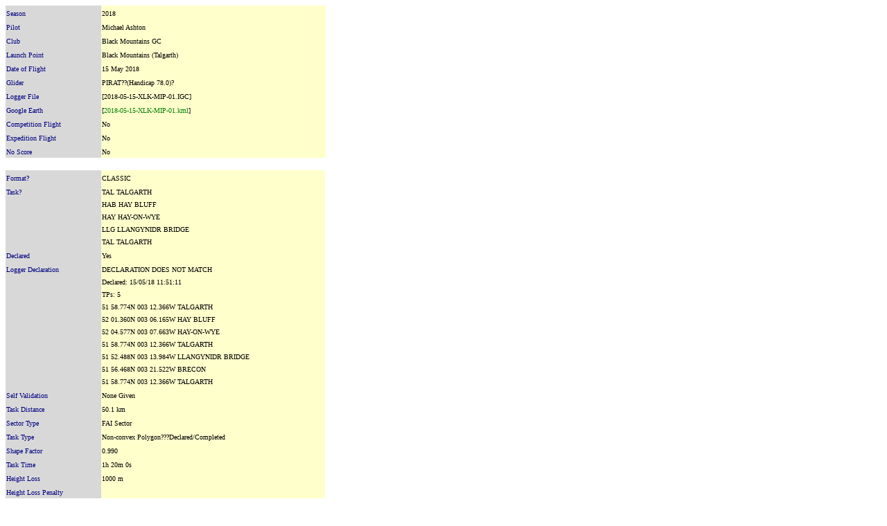

--- FILE ---
content_type: text/html; charset=utf-8
request_url: https://bgaladder.co.uk/dscore.asp?FlightID=70291&RC=X
body_size: 1813
content:
<!DOCTYPE html>
<html>
<head>
  <title>Flight Details</title>
  <script language="JavaScript1.2" src="jsProcs.js"></script>
</head>
<body>
  <form name="form1" method="post" id="form1">
    <table border="0" width="462" cellspacing="0">
      <tr>
        <td valign="top" align="left" bgcolor="#D8D8D8" width="135" bordercolor="#808080" bordercolorlight="#808080" bordercolordark="#808080"><font color="#000080" size="1" face="Verdana">Season</font></td>
        <td valign="top" align="left" bgcolor="#FFFFCC" bordercolor="#808080" bordercolorlight="#808080" bordercolordark="#808080" width="319"><font size="1" face="Verdana">2018</font></td>
      </tr>
      <tr>
        <td valign="top" align="left" bgcolor="#D8D8D8" width="135" bordercolor="#808080" bordercolorlight="#808080" bordercolordark="#808080"><font face="Verdana" size="1" color="#000080">Pilot</font></td>
        <td valign="top" align="left" bgcolor="#FFFFCC" bordercolor="#808080" bordercolorlight="#808080" bordercolordark="#808080" width="319"><font size="1" face="Verdana">Michael Ashton</font></td>
      </tr>
      <tr>
        <td valign="top" align="left" bgcolor="#D8D8D8" width="135" bordercolor="#808080" bordercolorlight="#808080" bordercolordark="#808080"><font face="Verdana" size="1" color="#000080">Club</font></td>
        <td valign="top" align="left" bgcolor="#FFFFCC" bordercolor="#808080" bordercolorlight="#808080" bordercolordark="#808080" width="319"><font size="1" face="Verdana">Black Mountains GC</font></td>
      </tr>
      <tr>
        <td valign="top" align="left" bgcolor="#D8D8D8" width="135" bordercolor="#808080" bordercolorlight="#808080" bordercolordark="#808080"><font color="#000080" size="1" face="Verdana">Launch Point</font></td>
        <td valign="top" align="left" bgcolor="#FFFFCC" bordercolor="#808080" bordercolorlight="#808080" bordercolordark="#808080" width="319"><font size="1" face="Verdana">Black Mountains (Talgarth)</font></td>
      </tr>
      <tr>
        <td valign="top" align="left" bgcolor="#D8D8D8" width="135" bordercolor="#808080" bordercolorlight="#808080" bordercolordark="#808080"><font size="1" face="Verdana" color="#000080">Date of Flight</font></td>
        <td valign="top" align="left" bgcolor="#FFFFCC" bordercolor="#808080" bordercolorlight="#808080" bordercolordark="#808080" width="319"><font size="1" face="Verdana">15 May 2018</font></td>
      </tr>
      <tr>
        <td valign="top" align="left" bgcolor="#D8D8D8" width="135" bordercolor="#808080" bordercolorlight="#808080" bordercolordark="#808080"><font face="Verdana" size="1" color="#000080">Glider</font></td>
        <td valign="top" align="left" bgcolor="#FFFFCC" bordercolor="#808080" bordercolorlight="#808080" bordercolordark="#808080" width="319"><font face="Verdana" size="1" color="#000000">PIRAT??(Handicap 78.0)?</font></td>
      </tr>
      <tr>
        <td valign="top" align="left" bgcolor="#D8D8D8" width="135" bordercolor="#808080" bordercolorlight="#808080" bordercolordark="#808080"><font face="Verdana" size="1" color="#000080">Logger File</font></td>
        <td valign="top" align="left" bgcolor="#FFFFCC" bordercolor="#808080" bordercolorlight="#808080" bordercolordark="#808080" width="319"><font face="Verdana" size="1" color="#000000">[2018-05-15-XLK-MIP-01.IGC]</font></td>
      </tr>
      <tr>
        <td valign="top" align="left" bgcolor="#D8D8D8" width="135" bordercolor="#808080" bordercolorlight="#808080" bordercolordark="#808080"><font face="Verdana" size="1" color="#000080">Google Earth</font></td>
        <td valign="top" align="left" bgcolor="#FFFFCC" bordercolor="#808080" bordercolorlight="#808080" bordercolordark="#808080" width="319"><font face="Verdana" size="1" color="#000000">[<font color="#008000">2018-05-15-XLK-MIP-01.kml</font>]</font></td>
      </tr>
      <tr>
        <td valign="top" align="left" bgcolor="#D8D8D8" width="135" bordercolor="#808080" bordercolorlight="#808080" bordercolordark="#808080"><font face="Verdana" size="1" color="#000080">Competition Flight</font></td>
        <td valign="top" align="left" bgcolor="#FFFFCC" bordercolor="#808080" bordercolorlight="#808080" bordercolordark="#808080" width="319"><font face="Verdana" size="1" color="#000000">No</font></td>
      </tr>
      <tr>
        <td valign="top" align="left" bgcolor="#D8D8D8" width="135" bordercolor="#808080" bordercolorlight="#808080" bordercolordark="#808080"><font face="Verdana" size="1" color="#000080">Expedition Flight</font></td>
        <td valign="top" align="left" bgcolor="#FFFFCC" bordercolor="#808080" bordercolorlight="#808080" bordercolordark="#808080" width="319"><font face="Verdana" size="1" color="#000000">No</font></td>
      </tr>
      <tr>
        <td valign="top" align="left" bgcolor="#D8D8D8" width="135" bordercolor="#808080" bordercolorlight="#808080" bordercolordark="#808080"><font face="Verdana" size="1" color="#000080">No Score</font></td>
        <td valign="top" align="left" bgcolor="#FFFFCC" bordercolor="#808080" bordercolorlight="#808080" bordercolordark="#808080" width="319"><font face="Verdana" size="1" color="#000000">No</font></td>
      </tr>
    </table>
<br>
    <table border="0" width="461" cellspacing="0">
      <tr>
        <td width="126" bgcolor="#D8D8D8" valign="top" align="left" height="15"><font face="Verdana"><font face="Verdana" size="1" color="#000080">Format?</font></font></td>
        <td width="310" bgcolor="#FFFFCC" colspan="3" height="15"><font face="Verdana"><font face="Verdana" size="1" color="#000000">CLASSIC</font></font></td>
      </tr>
      <tr>
        <td width="126" bgcolor="#D8D8D8" valign="top" align="left" height="15"><font face="Verdana"><font face="Verdana" size="1" color="#000080">Task?</font></font></td>
        <td width="310" bgcolor="#FFFFCC" colspan="3" height="15"><font face="Verdana"><font face="Verdana" size="1" color="#000000">TAL TALGARTH<br>
        HAB HAY BLUFF<br>
        HAY HAY-ON-WYE<br>
        LLG LLANGYNIDR BRIDGE<br>
        TAL TALGARTH<br></font></font></td>
      </tr>
      <tr>
        <td width="126" bgcolor="#D8D8D8" valign="top" align="left" height="15"><font face="Verdana"><font face="Verdana" size="1" color="#000080">Declared</font></font></td>
        <td width="310" bgcolor="#FFFFCC" colspan="3" height="15"><font face="Verdana"><font face="Verdana" size="1" color="#000000">Yes</font></font></td>
      </tr>
      <tr>
        <td valign="top" align="left" bgcolor="#D8D8D8" width="135" bordercolor="#808080" bordercolorlight="#808080" bordercolordark="#808080"><font face="Verdana" size="1" color="#000080">Logger Declaration</font></td>
        <td valign="top" align="left" bgcolor="#FFFFCC" bordercolor="#808080" bordercolorlight="#808080" bordercolordark="#808080" width="318"><font face="Verdana" size="1" color="#000000">DECLARATION DOES NOT MATCH<br>
        Declared: 15/05/18 11:51:11<br>
        TPs: 5<br>
        51 58.774N 003 12.366W TALGARTH<br>
        52 01.360N 003 06.165W HAY BLUFF<br>
        52 04.577N 003 07.663W HAY-ON-WYE<br>
        51 58.774N 003 12.366W TALGARTH<br>
        51 52.488N 003 13.984W LLANGYNIDR BRIDGE<br>
        51 56.468N 003 21.522W BRECON<br>
        51 58.774N 003 12.366W TALGARTH<br></font></td>
      </tr>
      <tr>
        <td valign="top" align="left" bgcolor="#D8D8D8" width="135" bordercolor="#808080" bordercolorlight="#808080" bordercolordark="#808080"><font face="Verdana" size="1" color="#000080">Self Validation</font></td>
        <td valign="top" align="left" bgcolor="#FFFFCC" bordercolor="#808080" bordercolorlight="#808080" bordercolordark="#808080" width="318"><font face="Verdana" size="1" color="#000000">None Given</font></td>
      </tr>
      <tr>
        <td valign="top" align="left" bgcolor="#D8D8D8" width="135" bordercolor="#808080" bordercolorlight="#808080" bordercolordark="#808080"><font face="Verdana" size="1" color="#000080">Task Distance</font></td>
        <td valign="top" align="left" bgcolor="#FFFFCC" bordercolor="#808080" bordercolorlight="#808080" bordercolordark="#808080" width="318"><font face="Verdana" size="1" color="#000000">50.1 km</font></td>
      </tr>
      <tr>
        <td valign="top" align="left" bgcolor="#D8D8D8" width="135" bordercolor="#808080" bordercolorlight="#808080" bordercolordark="#808080"><font face="Verdana" size="1" color="#000080">Sector Type</font></td>
        <td valign="top" align="left" bgcolor="#FFFFCC" bordercolor="#808080" bordercolorlight="#808080" bordercolordark="#808080" width="318"><font face="Verdana" size="1" color="#000000">FAI Sector</font></td>
      </tr>
      <tr>
        <td valign="top" align="left" bgcolor="#D8D8D8" width="135" bordercolor="#808080" bordercolorlight="#808080" bordercolordark="#808080"><font face="Verdana" size="1" color="#000080">Task Type</font></td>
        <td valign="top" align="left" bgcolor="#FFFFCC" bordercolor="#808080" bordercolorlight="#808080" bordercolordark="#808080" width="318"><font face="Verdana" size="1" color="#000000">Non-convex Polygon???Declared/Completed</font></td>
      </tr>
      <tr>
        <td valign="top" align="left" bgcolor="#D8D8D8" width="135" bordercolor="#808080" bordercolorlight="#808080" bordercolordark="#808080"><font face="Verdana" size="1" color="#000080">Shape Factor</font></td>
        <td valign="top" align="left" bgcolor="#FFFFCC" bordercolor="#808080" bordercolorlight="#808080" bordercolordark="#808080" width="318"><font face="Verdana" size="1" color="#000000">0.990</font></td>
      </tr>
      <tr>
        <td valign="top" align="left" bgcolor="#D8D8D8" width="135" bordercolor="#808080" bordercolorlight="#808080" bordercolordark="#808080"><font face="Verdana" size="1" color="#000080">Task Time</font></td>
        <td valign="top" align="left" bgcolor="#FFFFCC" bordercolor="#808080" bordercolorlight="#808080" bordercolordark="#808080" width="318"><font face="Verdana" size="1" color="#000000">1h 20m 0s</font></td>
      </tr>
      <tr>
        <td valign="top" align="left" bgcolor="#D8D8D8" width="135" bordercolor="#808080" bordercolorlight="#808080" bordercolordark="#808080"><font color="#000080" size="1" face="Verdana">Height Loss</font></td>
        <td valign="top" align="left" bgcolor="#FFFFCC" bordercolor="#808080" bordercolorlight="#808080" bordercolordark="#808080" width="318"><font face="Verdana" size="1">1000 m</font></td>
      </tr>
      <tr>
        <td valign="top" align="left" bgcolor="#D8D8D8" width="135" bordercolor="#808080" bordercolorlight="#808080" bordercolordark="#808080"><font color="#000080" size="1" face="Verdana">Height Loss Penalty</font></td>
        <td valign="top" align="left" bgcolor="#FFFFCC" bordercolor="#808080" bordercolorlight="#808080" bordercolordark="#808080" width="318"><font face="Verdana" size="1"></font></td>
      </tr>
      <tr>
        <td valign="top" align="left" bgcolor="#D8D8D8" width="135" bordercolor="#808080" bordercolorlight="#808080" bordercolordark="#808080"><font face="Verdana" size="1" color="#000080">Scoring Distance</font></td>
        <td valign="top" align="left" bgcolor="#FFFFCC" bordercolor="#808080" bordercolorlight="#808080" bordercolordark="#808080" width="318"><font face="Verdana" size="1" color="#000000">50.1 km</font></td>
      </tr>
      <tr>
        <td valign="top" align="left" bgcolor="#D8D8D8" width="135" bordercolor="#808080" bordercolorlight="#808080" bordercolordark="#808080"><font face="Verdana" size="1" color="#000080">Scoring Speed</font></td>
        <td valign="top" align="left" bgcolor="#FFFFCC" bordercolor="#808080" bordercolorlight="#808080" bordercolordark="#808080" width="318"><font face="Verdana" size="1" color="#000000">37.6 kph</font></td>
      </tr>
      <tr>
        <td valign="top" align="left" bgcolor="#D8D8D8" width="135" bordercolor="#808080" bordercolorlight="#808080" bordercolordark="#808080"><font face="Verdana" size="1" color="#000080">Handicapped Distance</font></td>
        <td valign="top" align="left" bgcolor="#FFFFCC" bordercolor="#808080" bordercolorlight="#808080" bordercolordark="#808080" width="318"><font face="Verdana" size="1" color="#000000">64.3 km</font></td>
      </tr>
      <tr>
        <td valign="top" align="left" bgcolor="#D8D8D8" width="135" bordercolor="#808080" bordercolorlight="#808080" bordercolordark="#808080"><font face="Verdana" size="1" color="#000080">Handicapped Speed</font></td>
        <td valign="top" align="left" bgcolor="#FFFFCC" bordercolor="#808080" bordercolorlight="#808080" bordercolordark="#808080" width="318"><font face="Verdana" size="1" color="#000000">48.2 kph</font></td>
      </tr>
      <tr>
        <td valign="top" align="left" bgcolor="#D8D8D8" bordercolor="#808080" bordercolorlight="#808080" bordercolordark="#808080" width="135"><font face="Verdana" size="1" color="#000080">Distance Points</font></td>
        <td valign="top" align="left" bgcolor="#FFFFCC" bordercolor="#808080" bordercolorlight="#808080" bordercolordark="#808080" width="318"><font face="Verdana" size="1" color="#000000">318</font></td>
      </tr>
      <tr>
        <td valign="top" align="left" bgcolor="#D8D8D8" bordercolor="#808080" bordercolorlight="#808080" bordercolordark="#808080" width="135"><font face="Verdana" size="1" color="#000080">Speed Points</font></td>
        <td valign="top" align="left" bgcolor="#FFFFCC" bordercolor="#808080" bordercolorlight="#808080" bordercolordark="#808080" width="318"><font face="Verdana" size="1" color="#000000">0</font></td>
      </tr>
      <tr>
        <td valign="top" align="left" bgcolor="#D8D8D8" bordercolor="#808080" bordercolorlight="#808080" bordercolordark="#808080" width="135"><font face="Verdana" size="1" color="#000080">Bonus Points</font></td>
        <td valign="top" align="left" bgcolor="#FFFFCC" bordercolor="#808080" bordercolorlight="#808080" bordercolordark="#808080" width="318"><font face="Verdana" size="1" color="#000000">32</font></td>
      </tr>
      <tr valign="middle">
        <td valign="middle" align="left" bgcolor="#D8D8D8" bordercolor="#808080" bordercolorlight="#808080" bordercolordark="#808080" width="135"><font face="Verdana" size="1" color="#000080"><b>Total Points</b></font></td>
        <td valign="middle" align="left" bgcolor="#FFFFCC" bordercolor="#808080" bordercolorlight="#808080" bordercolordark="#808080" width="318">
<font face="Verdana" size="1" color="#000000"><b>350</b>???</font> <font face="Verdana" size="1" color="#FF0000"></font>
</td>
      </tr>
    </table>
    <table border="0" width="460" cellspacing="0">
      <tr>
        <td valign="top" align="left" bgcolor="#FFFFFF" bordercolor="#808080" bordercolorlight="#808080" bordercolordark="#808080" nowrap><font color="#808080" size="1" face="Verdana">Times viewed: 128</font></td>
        <td valign="top" align="right" bgcolor="#FFFFFF" bordercolor="#808080" bordercolorlight="#808080" bordercolordark="#808080" nowrap><font color="#808080" size="1" face="Verdana">Submitted: 20:27 15 May 2018</font></td>
      </tr>
    </table>
<br>
    <table border="0" width="460" height="58" cellspacing="0" cellpadding="1">
      <tr bgcolor="#D8D8D8">
        <td align="left" width="225"><font size="1" face="Verdana" color="#000080"><b>Pilot Comment</b></font></td>
        <td align="right" width="227"><img border="0" src="IMAGES/PLUS.BMP" alt="Add a Comment" style="cursor:pointer" onclick="click_addcmt();"></td>
      </tr>
      <tr>
        <td valign="top" align="left" bgcolor="#FFFFCC" width="456" height="54" colspan="2"><font size="1" face="Verdana"></font></td>
      </tr>
    </table>
<br>
    <br>
    <table border="0" width="478" height="58" cellspacing="0">
      <tr>
        <td align="center" width="454">
          
        </td>
      </tr>
      <tr>
        <td align="centre">
          <table width="434" border="0" cellspacing="0" cellpadding="0">
            <tr>
              <td width="25">?</td>
              <td width="110"><font face="Verdana" size="1" color="#000080">Satellite</font></td>
              <td width="110"><font face="Verdana" size="1" color="#000080">Terrain</font></td>
              <td width="110"><font face="Verdana" size="1" color="#000080">Hybrid</font></td>
              <td width="110"><font face="Verdana" size="1" color="#000080">Roadmap</font></td>
              <td>?</td>
            </tr>
          </table>
        </td>
      </tr>
    </table>
<br>
    <table border="0" width="457" height="58" cellspacing="0">
      <tr>
        <td align="center" width="453"><img src="baro.ashx?flightid=70291&LPAlt=970" border="1"></td>
      </tr>
    </table>
<br>
    <p><font face="Verdana" size="1" color="#000080">Click here</font> <font face="Verdana" size="1" color="#000080">to print a copy of this claim for your Club Ladder Steward</font></p>   
  </form>
<script defer src="https://static.cloudflareinsights.com/beacon.min.js/vcd15cbe7772f49c399c6a5babf22c1241717689176015" integrity="sha512-ZpsOmlRQV6y907TI0dKBHq9Md29nnaEIPlkf84rnaERnq6zvWvPUqr2ft8M1aS28oN72PdrCzSjY4U6VaAw1EQ==" data-cf-beacon='{"version":"2024.11.0","token":"bfe43897057b4eac89f353c63e3a5882","r":1,"server_timing":{"name":{"cfCacheStatus":true,"cfEdge":true,"cfExtPri":true,"cfL4":true,"cfOrigin":true,"cfSpeedBrain":true},"location_startswith":null}}' crossorigin="anonymous"></script>
</body>
</html>


--- FILE ---
content_type: application/javascript; charset=utf-8
request_url: https://bgaladder.co.uk/jsProcs.js
body_size: 12578
content:

function ScrollMessage() {
   window.status = msg.substring(pos, msg.length) + spacer + msg.substring(0, pos);
   pos++;
   if (pos > msg.length) pos = 0;
   window.setTimeout("ScrollMessage()",150);
}

function ClearHC() {
   document.forms[0].HC.value = "";
   var x= dirty_calculator();
}

function ClearScreen() {
   document.forms[0].MSG.value = "";
   document.forms[0].HC.value = "";
   document.forms[0].SP.value = "";
   document.forms[0].TP1.value = "";
   document.forms[0].TP2.value = "";
   document.forms[0].TP3.value = "";
   document.forms[0].TP4.value = "";
   document.forms[0].FP.value = "";
   document.forms[0].LP.value = "";  
   document.forms[0].AP.value = "";  
   document.forms[0].LatDeg.value = "0";
   document.forms[0].LatMin.value = "0";
   document.forms[0].LonDeg.value = "0";
   document.forms[0].LonMin.value = "0";
   document.forms[0].EW.selectedIndex=0;
   document.forms[0].LatDegA.value = "0";
   document.forms[0].LatMinA.value = "0";
   document.forms[0].LonDegA.value = "0";
   document.forms[0].LonMinA.value = "0";
   document.forms[0].EWA.selectedIndex=0;
   document.forms[0].Hours.value = "0";
   document.forms[0].Minutes.value = "0";
   document.forms[0].Seconds.value = "0";
   document.forms[0].Declared.checked=false;   
   document.forms[0].Sector[0].checked = true;     
   document.forms[0].chkTP0.checked=false;   
   document.forms[0].chkTP1.checked=false;   
   document.forms[0].chkTP2.checked=false;   
   document.forms[0].chkTP3.checked=false;   
   document.forms[0].chkTP4.checked=false;   
   document.forms[0].chkTP5.checked=false;      
   for (i=0; i < 5; i++) {
      document.forms[0].D[i].value = "";
      document.forms[0].SD[i].value = "";
   }   
   for (i=0; i < 7; i++) {   
      document.forms[0].TPNM[i].value=""
   }      
   document.forms[0].DTOT.value = "";
   document.forms[0].SDTOT.value = "";
   document.forms[0].V.value = "";
   document.forms[0].TXT1.value = "";
   document.forms[0].TXT2.value = "";
   document.forms[0].PTS.value = "";
   document.forms[0].LowPoint.value = "";
   document.forms[0].HighPoint.value = "";
   document.forms[0].HeightGain.value = "";
   document.forms[0].HPTS.value = "";
   document.forms[0].LowUnits[0].checked = true;   
   document.forms[0].HighUnits[0].checked = true;    
   document.forms[0].chkHL[0].checked = false; 
   document.forms[0].chkHL[1].checked = false;     
   document.forms[0].HeightLoss.value = "";     
}

function DisplayTPs() {
  var tp=window.open("TPList.asp",null,"titlebar=yes,resizable=yes,scrollbars=yes,width=480,height=600");

  //var tp=window.open("TPList.asp","TPList","titlebar=yes,resizable=yes,scrollbars=yes,width=480,height=600");
  return false;
}

function show_clubtasks(){
  var ct=window.open("ClubTasks.asp",null,"titlebar=yes,resizable=yes,scrollbars=yes,width=880,height=600");
  return false;
}

function DispTPPic(z,y) {
   var x="TPPic.asp?TP="+z+"&BGA="+y;
   var pic=window.open(x,z,"width=435,height=650,resizable=yes");
   return false;
}

function show_handicaps() {
  var hc=window.open("Handicap.asp","Handicaps","titlebar=yes,menubar=no,resizable=yes,toolbar=no,scrollbars=yes,status=no,width=680,height=500");
  return false;
}

function clear_info(z) {
	dirty_calculator();
	if (z=="A") {
   	   document.forms[0].AP.value = "";
   	   document.forms[0].TPNM[6].value = "";
	   document.forms[0].LatDegA.value = "0";
	   document.forms[0].LatMinA.value = "0";
	   document.forms[0].LonDegA.value = "0";
	   document.forms[0].LonMinA.value = "0";
	   document.forms[0].EWA.selectedIndex=0;
	}
	if (z=="T") {
	   document.forms[0].LP.value = "";
	   document.forms[0].TPNM[7].value = "";
	   document.forms[0].LatDeg.value = "0";
	   document.forms[0].LatMin.value = "0";
	   document.forms[0].LonDeg.value = "0";
	   document.forms[0].LonMin.value = "0";
	   document.forms[0].EW.selectedIndex=0;
	}
}


function set_TP(z) {  
   var i = 0;
   switch(z) {
      case 0:
      	var tp = document.forms[0].SP.value.toUpperCase();
        document.forms[0].SP.value=tp;         
        var sp = document.forms[0].SP.value;
        var fp = document.forms[0].FP.value;
        if (sp!="" && fp=="") {  
            document.forms[0].FP.value = sp;
        }
      	if (tp.substring(0,1)=="#") {
      		document.getElementById("span0").style.visibility="visible";
      	} else {
      		document.getElementById("span0").style.visibility="hidden";	
      	}
        break;
      case 1:      	
      	var tp = document.forms[0].TP1.value.toUpperCase();
      	if (tp.substring(0,1)=="#") {
      		document.getElementById("span1").style.visibility="visible";
      	} else {
      		document.getElementById("span1").style.visibility="hidden";	
      	}
        document.forms[0].TP1.value=tp;
        break;
      case 2:
      	var tp = document.forms[0].TP2.value.toUpperCase();	   
      	if (tp.substring(0,1)=="#") {
      		document.getElementById("span2").style.visibility="visible";
      	} else {
      		document.getElementById("span2").style.visibility="hidden";	
      	}
        document.forms[0].TP2.value=tp;
        break;
      case 3:   
        var tp = document.forms[0].TP3.value.toUpperCase();
      	if (tp.substring(0,1)=="#") {
      		document.getElementById("span3").style.visibility="visible";
      	} else {
      		document.getElementById("span3").style.visibility="hidden";	
      	}        
        document.forms[0].TP3.value=tp;
        break;
      case 4:   
      	var tp = document.forms[0].TP4.value.toUpperCase();
      	if (tp.substring(0,1)=="#") {
      		document.getElementById("span4").style.visibility="visible";
      	} else {
      		document.getElementById("span4").style.visibility="hidden";	
      	}      	
      	document.forms[0].TP4.value=tp;
      	break;
      case 5:           
      	var tp = document.forms[0].FP.value.toUpperCase();
      	if (tp.substring(0,1)=="#") {
      		document.getElementById("span5").style.visibility="visible";
      	} else {
      		document.getElementById("span5").style.visibility="hidden";	
      	}      	
      	document.forms[0].FP.value=tp;
      	break;
      case 6:           
      	var tp = document.forms[0].LP.value.toUpperCase();
      	if (tp.substring(0,1)=="#") {
      		document.getElementById("span6").style.visibility="visible";
      	} else {
      		document.getElementById("span6").style.visibility="hidden";	
      	}      	
        document.forms[0].LP.value=tp;
        break;
      case 7:           
      	var tp = document.forms[0].AP.value.toUpperCase();
      	if (tp.substring(0,1)=="#") {
      		document.getElementById("span7").style.visibility="visible";
      	} else {
      		document.getElementById("span7").style.visibility="hidden";	
      	}      	
        document.forms[0].AP.value=tp;
        break;
   }
   switch(z) {
      case 6:           
         document.forms[0].TPNM[7].value="";
         break;	
      case 7:           
         document.forms[0].TPNM[6].value="";
         break;	
      default:
         document.forms[0].TPNM[z].value="";
         break;
   }      
   var ok = ""
   var y = tp.substring(0,1)
   if (y=="*"||y=="#") {var y1="QQ"} else {var y1=y}
   var x=document.getElementsByName(y1+"Trigraph");
   if(x.length>0) {
	var str = "document.forms[0]."+y1+"Trigraph.length";  			
	cnt=eval(str);   	
   	for (i=0;i<=cnt-1;i++) {
	   	var str1 = "document.forms[0]."+y1+"Trigraph["+i+"].value"   	
	   	var ztp = eval(str1);  			
	   	if (tp==ztp) {	   		
			var str2 = "document.forms[0]."+y1+"TPName["+i+"].value";
			var ztpn = eval(str2);
			switch(z) {
			   case 6:           
			      document.forms[0].TPNM[7].value=ztpn;
			      break;	
			   case 7:           
			      document.forms[0].TPNM[6].value=ztpn;
			      break;	
			   default:
			      document.forms[0].TPNM[z].value=ztpn;
			      if (z==0 && fp=="") {		   			      
			      	document.forms[0].TPNM[5].value=ztpn;
			      }
			      break;
			}
			ok = "Y";
	   		i=cnt;
	   	}
	}
   } 
   var pid = document.forms[0].PilotID.value;
   if (tp!="" && ok=="") {
   	if(tp.substring(0,1)=="*" && pid=="0") {
   		document.forms[0].TPNM[z].value="** LOG ON TO USE PERSONAL WAYPOINTS  **";
   	} else {
  		document.forms[0].TPNM[z].value="** UNKNOWN WAYPOINT **";   		
	        switch(z) {
      			case 0:
				document.getElementById("span0").style.visibility="hidden";		      		
				break;
			case 1:
				document.getElementById("span1").style.visibility="hidden";		      		
				break;
      			case 2:
				document.getElementById("span2").style.visibility="hidden";		      		
				break;
      			case 3:
				document.getElementById("span3").style.visibility="hidden";		      		
				break;
      			case 4:
				document.getElementById("span4").style.visibility="hidden";		      		
				break;
      			case 5:
				document.getElementById("span5").style.visibility="hidden";		      		
				break;
      			case 6:
				document.getElementById("span6").style.visibility="hidden";		      		
				break;
      			case 7:
				document.getElementById("span0").style.visibility="hidden";		      		
				break;
		}   		
   	}
   }
   document.forms[0].Declared.disabled=false;
   var x = dirty_calculator();     
}

function set_TPX(z) {  
   var i = 0;
   switch(z) {
      case 0:
      	var tp = document.forms[0].SP.value.toUpperCase();
        document.forms[0].SP.value=tp;         
        var sp = document.forms[0].SP.value;
        var fp = document.forms[0].FP.value;
        if (sp!="" && fp=="") {  
            document.forms[0].FP.value = sp;
        }
       break;
      case 1:      	
      	var tp = document.forms[0].TP1.value.toUpperCase();
        document.forms[0].TP1.value=tp;
        break;
      case 2:
      	var tp = document.forms[0].TP2.value.toUpperCase();	   
        document.forms[0].TP2.value=tp;
        break;
      case 3:   
        var tp = document.forms[0].TP3.value.toUpperCase();
        document.forms[0].TP3.value=tp;
        break;
      case 4:   
      	var tp = document.forms[0].TP4.value.toUpperCase();
      	document.forms[0].TP4.value=tp;
      	break;
      case 5:           
      	var tp = document.forms[0].FP.value.toUpperCase();
      	document.forms[0].FP.value=tp;
      	break;
      default:
         document.forms[0].TPNM[z].value="";
         break;
   }      
   var ok = ""
   var y = tp.substring(0,1)
   if (y=="*"||y=="#") {var y1="QQ"} else {var y1=y}
   var x=document.getElementsByName(y1+"Trigraph");
   if(x.length>0) {
	var str = "document.forms[0]."+y1+"Trigraph.length";  			
	cnt=eval(str);   	
   	for (i=0;i<=cnt-1;i++) {
	   	var str1 = "document.forms[0]."+y1+"Trigraph["+i+"].value"   	
	   	var ztp = eval(str1);  			
	   	if (tp==ztp) {	   		
			var str2 = "document.forms[0]."+y1+"TPName["+i+"].value";
			var ztpn = eval(str2);
		        document.forms[0].TPNM[z].value=ztpn;
		        if (z==0 && fp=="") {		   			      
				document.forms[0].TPNM[5].value=ztpn;
		        }
			ok = "Y";
	   		i=cnt;
	   	}
	}
   } 
}

function set_Reg() {  
   document.forms[0].Reg.value=document.forms[0].Reg.value.toUpperCase();         
}

function valPScores() {
   var err = 0;
   var lc = document.forms[0].LadderCount.value;
   
   document.forms[0].OpenPoints.style.color="black";
   document.forms[0].OpenFlights.style.color="black";
   document.forms[0].WeekendPoints.style.color="black";
   document.forms[0].WeekendFlights.style.color="black";          
   document.forms[0].JuniorPoints.style.color="black";
   document.forms[0].JuniorFlights.style.color="black";          
   if (lc > 3) {
      document.forms[0].LocalPoints1.style.color="black";
      document.forms[0].LocalFlights1.style.color="black";          
   }
   if (lc > 4) {   
      document.forms[0].LocalPoints2.style.color="black";
      document.forms[0].LocalFlights2.style.color="black";          
   }
   if (lc > 5) {
      document.forms[0].LocalPoints3.style.color="black";
      document.forms[0].LocalFlights3.style.color="black";          
   }
   if (lc > 6) {
      document.forms[0].LocalPoints4.style.color="black";
      document.forms[0].LocalFlights4.style.color="black";                
   }   
        
   for (i=0;i<lc;i++) {     
     switch (i) {
       case 0:
          p = document.forms[0].OpenPoints.value;
          f = document.forms[0].OpenFlights.value;
          if (p != 0 && f <= 0) {
             document.forms[0].OpenPoints.style.color="red";
             document.forms[0].OpenFlights.style.color="red";
             err = 1;
          }
          if (i < 3 && f > 4) {
             document.forms[0].OpenFlights.style.color="red";
             err = 2;
          }
          if (p < 0) {
             document.forms[0].OpenPoints.style.color="red";
             err = 3;
          } 
          break;
       case 1:
          p = document.forms[0].WeekendPoints.value;
          f = document.forms[0].WeekendFlights.value;
          if (p != 0 && f <= 0) {
             document.forms[0].WeekendPoints.style.color="red";
             document.forms[0].WeekendFlights.style.color="red";            
             err = 1;             
          }
          if (i < 3 && f > 4) {
             document.forms[0].WeekendFlights.style.color="red";            
             err = 2;
          }
          if (p < 0) {
             document.forms[0].WeekendPoints.style.color="red";
             err = 3;
          }
          break;
       case 2:
          p = document.forms[0].JuniorPoints.value;
          f = document.forms[0].JuniorFlights.value;
          if (p != 0 && f <= 0) {
             document.forms[0].JuniorPoints.style.color="red";
             document.forms[0].JuniorFlights.style.color="red";          
             err = 1;
          } 
          if (i < 3 && f > 4) {
             document.forms[0].JuniorFlights.style.color="red";          
             err = 2;
          }
          if (p < 0) {
             document.forms[0].JuniorPoints.style.color="red";
             err = 3;
          }
          break;
       case 3:
          p = document.forms[0].LocalPoints1.value;
          f = document.forms[0].LocalFlights1.value;
          if (p != 0 && f <= 0) {
             document.forms[0].LocalPoints1.style.color="red";
             document.forms[0].LocalFlights1.style.color="red";          
             err = 1;
          }
          if (i < 3 && f > 4) {
             document.forms[0].LocalFlights1.style.color="red";          
             err = 2;
          }
          if (p < 0) {
             document.forms[0].LocalPoints1.style.color="red";
             err = 3;
          }
          break;
       case 4:
          p = document.forms[0].LocalPoints2.value;
          f = document.forms[0].LocalFlights2.value;
          if (p != 0 && f <= 0) {
             document.forms[0].LocalPoints2.style.color="red";
             document.forms[0].LocalFlights2.style.color="red";          
             err = 1;
          }
          if (i < 3 && f > 4) {
             document.forms[0].LocalFlights2.style.color="red";          
             err = 2;             
          }
          if (p < 0) {
             document.forms[0].LocalPoints2.style.color="red";
             err = 3;
          }

          break;
       case 5:
          p = document.forms[0].LocalPoints3.value;
          f = document.forms[0].LocalFlights3.value;
          if (p != 0 && f <= 0) {
             document.forms[0].LocalPoints3.style.color="red";
             document.forms[0].LocalFlights3.style.color="red";          
             err = 1;
          }
          if (i < 3 && f > 4) {
             document.forms[0].LocalFlights3.style.color="red";          
             err = 2;
          }
          if (p < 0) {
             document.forms[0].LocalPoints3.style.color="red";
             err = 3;
          }
          break;
       case 6:
          p = document.forms[0].LocalPoints4.value;
          f = document.forms[0].LocalFlights4.value;
          if (p != 0 && f <= 0) {
             document.forms[0].LocalPoints4.style.color="red";
             document.forms[0].LocalFlights4.style.color="red";          
             err = 1;
          }
          if (i < 3 && f > 4) {
             document.forms[0].LocalFlight4s.style.color="red";          
             err = 2;
          }
          if (p < 0) {
             document.forms[0].LocalPoints4.style.color="red";
             err = 3;
          }
          break;
       }   
   }             
      	
   if (err != 0) {
     	switch (err) {
    	   case 1:
  	         w = "You have not entered the number of flights";
  	         break;
          case 2:
 	         w = "Maximum 4 flights for National Ladders";
 	         break;
          case 3:
 	         w = "Points must be greater than or equal to zero"
 	         break;
      }  
      alert(w);      
      return false;
   }   
   else {
      return true;
   }     
}

Date.prototype.getCalendarDay = getCalendarDay;
function validate() {
   if (document.UploadForm.FileName.value.length < 1) { 
      alert("Please select a logger file");
      return false;
   }
   if (document.UploadForm.PilotName.value.length < 1) { 
      alert("Please enter the pilot's name");
      return false;
   }
   var dd = parseInt(document.UploadForm.DD.value);
   var mm = parseInt(document.UploadForm.MM.value);
   var yy = parseInt(document.UploadForm.YY.value);
   var rc = ValidDate(yy,mm,dd);   
   if (rc) {    
   }else{
      alert("The date you have supplied is not valid");
      return false;   
   }   
   if (document.UploadForm.Glider.selectedIndex < 1) { 
      alert("Please select a glider type");
      return false;   
   }      
   return true;   
}

function SetClaimDayName() {
   	var dd = parseInt(document.ConfirmClaim.DD.value);
   	var mm = parseInt(document.ConfirmClaim.MM.value);
   	var yy1 = document.ConfirmClaim.YY1.value;
   	var yy2 = document.ConfirmClaim.YY2.value;
   	var pts = document.ConfirmClaim.PTS.value;
   	var hpts = document.ConfirmClaim.HPTS.value;
   	var dpts = document.ConfirmClaim.DPTS.value;
	var vpts = document.ConfirmClaim.VPTS.value;
	var bpts = document.ConfirmClaim.BPTS.value;
	var cf = document.ConfirmClaim.CF.value;
	var dpts2 = document.ConfirmClaim.DPTS.value;
	var vpts2 = 0;
	var bpts2 = Math.round(dpts2*(cf-1));
	var pts2 = parseInt(dpts2)+parseInt(bpts2);
	var noscore = document.ConfirmClaim.NoScore.checked;
	var df = document.ConfirmClaim.Declared.value;
	var ctype = document.ConfirmClaim.CType.value;
   	var pen = "";
   	var invday = "";       
   	var dayname = "";   

	if (dd!=-1 && mm!=-1) {         
	   	var nowdate = new Date();  	   	
	   	if (yy2>=2007) {
   			if (mm==0) {
   				yy = yy1;
   				mm=12;
       			} else {
         			yy = yy2;
   			}
   		} else {
   			if (mm<3) {
   				mm = mm + 10;
   				yy = yy1;
			} else {
   				mm = mm - 2;
   				yy = yy2;
			}
		}				

   		var rc = ValidDate(yy,mm,dd);
   		var fdate = new Date(yy,mm-1,dd);         		      	   			

		if (yy<2007){
			document.ConfirmClaim.JYear.value = "(Pilot under 26 years old on 1st October 2005)";
		} else {
	      		document.ConfirmClaim.JYear.value = "(Pilot under 26 years old on 1st January " + yy + ")";      		
	}
	
      	if (rc && fdate <= nowdate) {

		//Valid flight date
	   	dayname = fdate.getCalendarDay();         
	   	if (dayname == "Saturday" || dayname == "Sunday") {
          		 document.ConfirmClaim.Weekend.checked = true;
	       	} else {   
   		        document.ConfirmClaim.Weekend.checked = false;
       		}
       		
       		//Undeclared factor changed 2014       		
       		var dfx = 1
        	var nyy = nowdate.getFullYear()
		if (df=="" && yy<2014 && nyy>2013 && (ctype=="C" || ctype=="X")) {dfx=0.8}
					        	
        	pen = (check_submission(nowdate,fdate));  
        	if (pen!="") {
          	  	pts = Math.round(pts * 0.9 * dfx);
          	  	hpts = Math.round(hpts * 0.9 * dfx);
          	  	dpts = Math.round(dpts * 0.9 * dfx);
   			vpts = Math.round(vpts * 0.9 * dfx);
   			bpts = Math.round(bpts * 0.9 * dfx);          	  	
          	  	dpts2 = Math.round(dpts2 * 0.9 * dfx);
   			bpts2 = Math.round(bpts2 * 0.9 * dfx);
   			pts2 = parseInt(dpts2)+parseInt(bpts2);
         	} else {
          	  	pts = Math.round(pts * dfx);
          	  	hpts = Math.round(hpts * dfx);
          	  	dpts = Math.round(dpts * dfx);
   			vpts = Math.round(vpts * dfx);
   			bpts = Math.round(bpts * dfx);          	  	
          	  	dpts2 = Math.round(dpts2 * dfx);
   			bpts2 = Math.round(bpts2 * dfx);
   			pts2 = parseInt(dpts2)+parseInt(bpts2);
         	}
         	
         	document.ConfirmClaim.FDD.value = dd;
         	document.ConfirmClaim.FMM.value = mm;
        	document.ConfirmClaim.FYY.value = yy;         	
        	
      	} else {			               
       		invday = "*** Invalid Date ***";       
       	}	
   }   
      
   document.ConfirmClaim.DayName.value = dayname;
   document.ConfirmClaim.InvalidDay.value = invday;   

   document.ConfirmClaim.PTS1.value = 0;   
   document.ConfirmClaim.HPTS1.value = 0;   
   document.ConfirmClaim.DPTS1.value = 0;
   document.ConfirmClaim.VPTS1.value = 0;
   document.ConfirmClaim.BPTS1.value = 0;

   document.ConfirmClaim.PTS2.value = 0;   
   document.ConfirmClaim.DPTS2.value = 0;
   document.ConfirmClaim.VPTS2.value = 0;
   document.ConfirmClaim.BPTS2.value = 0;


   if (invday=="") {        
      if (pts>0) {      	
        document.ConfirmClaim.PTS1.value = pts;
        document.ConfirmClaim.Penalty.value = pen;
	document.ConfirmClaim.DPTS1.value = dpts;
	document.ConfirmClaim.VPTS1.value = vpts;         
  	document.ConfirmClaim.BPTS1.value = bpts;         
	
        document.ConfirmClaim.PTS2.value = pts2;
        document.ConfirmClaim.DPTS2.value = dpts2;
	document.ConfirmClaim.VPTS2.value = vpts2;
  	document.ConfirmClaim.BPTS2.value = bpts2;         
      }         
      if (hpts>0) {
         document.ConfirmClaim.HPTS1.value = hpts;
         document.ConfirmClaim.HPenalty.value = pen;
      }            
      document.ConfirmClaim.Points.value = 0;
   }
   if (noscore) {     
	document.ConfirmClaim.PTS1.value = 0;   
	document.ConfirmClaim.HPTS1.value = 0;   
	document.ConfirmClaim.DPTS1.value = 0;
	document.ConfirmClaim.VPTS1.value = 0;
	document.ConfirmClaim.BPTS1.value = 0;
	document.ConfirmClaim.PTS2.value = 0;   
   	document.ConfirmClaim.DPTS2.value = 0;
   	document.ConfirmClaim.VPTS2.value = 0;
   	document.ConfirmClaim.BPTS2.value = 0;
   	document.ConfirmClaim.Weekend.checked=false;
   	document.ConfirmClaim.Junior.checked=false;
   	document.ConfirmClaim.Penalty.value="";
   	document.ConfirmClaim.HPenalty.value="";
   }
}

function SetDayName() {
   var dd = parseInt(document.UploadForm.DD.value);
   var mm = parseInt(document.UploadForm.MM.value);
   var yy = parseInt(document.UploadForm.YY.value);
   var dayname = "";   

   if (dd!=-1 && mm!=-1 && yy!=-1) {         
      var rc = ValidDate(yy,mm,dd);
      if (rc) {       
         var fdate = new Date(yy,mm-1,dd);   
         dayname = fdate.getCalendarDay();                         
      } else {         
         dayname = "*** Invalid Date ***";       
      }         
   }   
   document.UploadForm.DayName.value = dayname; 
}

function SetEditDD() {
	document.form1.FDD.value = parseInt(document.form1.DD.value);
	var rc = SetEditDayName();
}

function SetEditMM() {
	var mm = parseInt(document.form1.MM.value);
	var yy = document.form1.Season.value;
	if (mm==0) {
		document.form1.FMM.value = 12;
		document.form1.FYY.value = yy-1;
	} else {
		document.form1.FMM.value = mm;
		document.form1.FYY.value = yy;
	}	
	var rc = SetEditDayName();
}

function SetEditDayName() {
   	var dd = document.form1.FDD.value;
   	var mm = document.form1.FMM.value;
  	var yy = document.form1.FYY.value;

   	var ddx = document.form1.FDDX.value;
   	var mmx = document.form1.FMMX.value;
  	var yyx = document.form1.FYYX.value;

   	var add = document.form1.ADD.value;
   	var amm = document.form1.AMM.value;
  	var ayy = document.form1.AYY.value;

   	var dayname = "";
   	var msg = "";   
   	if (dd!=-1 && mm!=-1 && yy!=-1) {         
      	var rc = ValidDate(yy,mm,dd);
    	if (rc) {       
         	var fdate = new Date(yy,mm-1,dd);   
			if (dd==ddx && mm==mmx && yy==yyx) {
		       dayname = fdate.getCalendarDay();   
   		       document.form1.InvalidDay.value = "";                      	    		
      			document.form1.btnUpdate.disabled=false;
  				document.form1.DayName.value = dayname; 
      			return;
         	}         	
         	var fdatex = new Date(yyx,mmx-1,ddx);   
         	var adate = new Date(ayy,amm-1,add);   
		if (fdate>adate) {
   	      		msg = "Flight Date ("+dd+"/"+mm+"/"+yy+") is later than the original claim date ("+add+"/"+amm+"/"+ayy+")!"
   	      		msg = msg + "\nYou must delete this claim and resubmit a new one"
   	      		alert(msg);
   	      		document.form1.btnUpdate.disabled=true;
	         	dayname = fdate.getCalendarDay();
   	      		document.form1.InvalidDay.value = "*** Invalid Date ***";
   	      		return;
		}
		var cdate = new Date(adate.getTime() - (14 * 86400000));			
		if (cdate>fdate) {
   	      		msg = "Flight date ("+dd+"/"+mm+"/"+yy+") is more than 14 days before the original claim date ("+add+"/"+amm+"/"+ayy+")"
   	      		msg = msg + "\nYou must delete this claim and resubmit a new one"
   	      		alert(msg);
   	      		document.form1.btnUpdate.disabled=true;   	      		
	         	dayname = fdate.getCalendarDay();
   	      		document.form1.InvalidDay.value = "*** Late submission penalty ***";
   	      		return;	       	
		}
	       dayname = fdate.getCalendarDay();   
   	       document.form1.InvalidDay.value = "";                      	    		
      		document.form1.btnUpdate.disabled=false;
      	} else {         
         	dayname = "";
         	document.form1.InvalidDay.value = "*** Invalid Date ***";
 	      	document.form1.btnUpdate.disabled=true;
      	}         
   	}   
   	document.form1.DayName.value = dayname; 
}

function SetGPSMsg() {
   if (document.forms[0].GPSLandout[0].checked) {     
      document.ConfirmClaim.GPSMsg.value = "Logger file required for scoring";
   } else {
      document.ConfirmClaim.GPSMsg.value = "";  
   }  
}

function check_submission(nowdate,fdate) {
   var cdate = new Date();
   var cmm = nowdate.getMonth();
   var fmm = fdate.getMonth();
   cdate.setDate(nowdate.getDate()-41);
   if ((cmm==0) && (fmm==0)) {
		pen=""
   } else {
   	if (cdate>fdate) {
       	  	pen="(Late submission - 10% penalty)";     
	} else {
		pen=""
   	}
   }	
   return pen;
}
 
function ChkSatSun() {
   var dayname = document.ConfirmClaim.DayName.value;
   if (dayname == "Saturday" || dayname == "Sunday") {
       document.ConfirmClaim.Weekend.checked = true;
      }    
}

function valid_editflt() {
   var tfmt = document.form1.TFMT.value;   
   var vcmt = document.form1.VBComments.value;
   if (tfmt=="V") {
   	if (vcmt.length<5) {
	   	alert("Please supply details of the organisation which hosted this task");
	        return false;   	   	
   	}   
   }
   return true;
}

function valid_claim() {
   var z = document.ConfirmClaim.InvalidDay.value;   
   var clubid = parseInt(document.ConfirmClaim.LaunchPoint.value);
   var dd = parseInt(document.ConfirmClaim.DD.value);
   var mm = parseInt(document.ConfirmClaim.MM.value);
   var pts1 = parseInt(document.ConfirmClaim.PTS1.value);
   var hpts1 = parseInt(document.ConfirmClaim.HPTS1.value);
 
   if (clubid==0) {
      alert("You must select the launch point for this flight!");
      return false;
   }
   if (dd==-1 || mm==-1) {
      alert("You must enter the date of your flight!");
      return false;
   }      
   if (z!="") {
   	alert("Your flight date either does not exist or lies in the future!");
        return false;
   }
   var tfmt = document.ConfirmClaim.TFMT.value;   
   var vcmt = document.ConfirmClaim.VBComments.value;
 
   if (tfmt=="V") {
   	if (vcmt.length<5) {
	   	alert("Please supply details of the organisation which hosted this task");
	        return false;   	   	
   	}   
   }
   var fdd = document.ConfirmClaim.FDD.value;
   var fmm = document.ConfirmClaim.FMM.value;
   var fyy = document.ConfirmClaim.FYY.value;
   var dc = document.ConfirmClaim.DUPCNT.value;
   document.ConfirmClaim.MULTI.value="False";
   
   	var rc = false;
   	var rcx = 0;
	if (dc>0) {
		if (dc==1) {
			var dupdt = document.ConfirmClaim.DUPDATE.value;
			var idlaps = document.ConfirmClaim.DUPLAPS.value;
			var xdd = Number(dupdt.substring(0,2));
			var xmm = Number(dupdt.substring(3,5));
			var xyy = Number(dupdt.substring(6,10));
			if (xdd==fdd && xmm==fmm && xyy==fyy) {
				if (idlaps>1) {rcx=1;}
				rc=true;
			}		
		} else {
			for (i = 0; i < dc; i++){    		
				var dupdt = document.ConfirmClaim.DUPDATE[i].value;
				var idlaps = document.ConfirmClaim.DUPLAPS[i].value;
				var xdd = Number(dupdt.substring(0,2));
				var xmm = Number(dupdt.substring(3,5));
				var xyy = Number(dupdt.substring(6,10));
				if (xdd==fdd && xmm==fmm && xyy==fyy) {
					if (idlaps>1) {rcx=1;}
					rc=true;
					break;
				}
			}	
   		}
   		//Duplicate claims: if either the current claim OR earlier claims are multi-lap (new definition) then disallow
		if (rc==true) {
		   	var ilaps = document.ConfirmClaim.Laps.value;
			if (rcx==1 || ilaps>1) {
				var msg = "These flight details have already been submitted to the ladder!";
				msg = msg + "\n\nPlease click OK ONLY if this claim is for a SEPARATE FLIGHT to that already claimed, ";
			} else {
				var msg = "These flight details have already been submitted to the ladder!";
				msg = msg + "\n\nPlease click OK if this claim is part of a multiple lap task, ";
			}
			msg = msg + "or click CANCEL to quit";
			var rc = confirm(msg);
			if (rc==false) {
				msg = "You must delete the duplicate claim first, then resubmit";
				alert(msg);
				return false;
			}
			document.ConfirmClaim.MULTI.value="True";
		}
   }
   return true;
}
     
function ValidDate(yy,mm,dd) {
  switch (mm) {
    case 2 :
      var x = yy/4
      var y = Math.ceil(x)
      if (y-x>0) {
         var maxdd = 28;
      }else{
         var maxdd = 29;
      } 
      break;  
    case 4 :
      var maxdd = 30;
      break;
    case 6 :
      var maxdd = 30;
      break;
    case 9 :
      var maxdd = 30;
      break;
    case 11 :
      var maxdd = 30;
      break;
    default:
      var maxdd = 31;
      break;
  }  
  if (dd > maxdd) {
     return false;
  }else{
     return true;
  }   
}
  
function getCalendarDay() {
  var n = this.getDay();
  var dow = new Array(7);
  dow[0] = "Sunday";
  dow[1] = "Monday";  
  dow[2] = "Tuesday";   
  dow[3] = "Wednesday";
  dow[4] = "Thursday";
  dow[5] = "Friday";
  dow[6] = "Saturday";
  return dow[n];   
}


function popClubInfo() {
  window.open('ClubInfo.htm','ClubInfo','titlebar=no,toolbar=no,scrollbars=no,status=no,width=460,height=230');
  return false;  
}

function popPhotoInfo() {
  window.open('PhotoInfo.htm','ClubInfo','titlebar=no,toolbar=no,scrollbars=no,status=no,width=440,height=200');
  return false;  
}

function popVersionInfo() {
  window.open('VersionInfo.htm','VersionInfo','titlebar=no,menubar=no,resizable=yes,toolbar=no,scrollbars=yes,status=no,width=450,height=400');
  return false;  
}

function popInfo2003() {
  window.open('Info2003.htm','VersionInfo','titlebar=no,menubar=no,resizable=yes,toolbar=no,scrollbars=yes,status=no,width=450,height=400');
  return false;  
}
function pop01() {
  window.open('Pop01.htm','Forum','titlebar=no,menubar=no,resizable=yes,toolbar=no,scrollbars=no,status=no,width=400,height=350');
  return false;  
}
function pop02() {
  window.open('Pop02.htm','Forum','titlebar=no,menubar=no,resizable=yes,toolbar=no,scrollbars=no,status=no,width=400,height=250');
  return false;  
}
function pop03() {
  window.open('Pop03.htm','Forum','titlebar=no,menubar=no,resizable=yes,toolbar=no,scrollbars=no,status=no,width=400,height=350');
  return false;  
}
function pop04() {
  window.open('Pop04.htm','Forum','titlebar=no,menubar=no,resizable=yes,toolbar=no,scrollbars=no,status=no,width=400,height=250');
  return false;  
}
function popup2() {
  window.open('PopUp2.htm','DistanceLadder','titlebar=no,menubar=no,resizable=no,toolbar=no,scrollbars=no,status=no,width=450,height=220');
  return false;  
}

function popup3() {
  window.open('PopUp3.htm','Quadrilaterals','titlebar=no,menubar=no,resizable=yes,toolbar=no,scrollbars=yes,status=no,width=470,height=550');
  return false;  
}

function popup4() {
  window.open('PopUp4.htm','GPSLandouts','titlebar=no,menubar=no,resizable=yes,toolbar=no,scrollbars=yes,status=no,width=450,height=300');
  return false;  
}
function popup5(z) {
  window.open('PopUp5.asp?LogFile='+z,'DistanceLadder','titlebar=no,menubar=no,resizable=no,toolbar=no,scrollbars=no,status=no,width=450,height=220');
  return false;  
}
function popup6() {
  window.open('PopUp6.htm','News','titlebar=no,menubar=no,resizable=yes,toolbar=no,scrollbars=yes,status=no,width=410,height=550');
  return false;  
}
function popup7() {
  window.open('PopUp7.htm','Forum','titlebar=no,menubar=no,resizable=yes,toolbar=no,scrollbars=yes,status=no,width=450,height=400');
  return false;  
}

function popup8() {
  window.open('PopUp8.htm','Forum','titlebar=no,menubar=no,resizable=yes,toolbar=no,scrollbars=yes,status=no,width=450,height=550');
  return false;  
}

function popup9() {
  window.open('PopUp9.htm','Forum','titlebar=no,menubar=no,resizable=yes,toolbar=no,scrollbars=yes,status=no,width=450,height=320');
  return false;  
}

function popup10() {
  window.open('PopUp10.htm','Forum','titlebar=no,menubar=no,resizable=yes,toolbar=no,scrollbars=yes,status=no,width=450,height=400');
  return false;  
}

function popup11() {
  window.open('PopUp11.htm','Forum','titlebar=no,menubar=no,resizable=yes,toolbar=no,scrollbars=yes,status=no,width=450,height=330');
  return false;  
}

function popup12() {
  window.open('PopUp12.htm','Info','titlebar=no,menubar=no,resizable=yes,toolbar=no,scrollbars=yes,status=no,width=450,height=270');
  return false;  
}

function popup13() {
  window.open('PopUp13.htm','Info','titlebar=no,menubar=no,resizable=yes,toolbar=no,scrollbars=yes,status=no,width=450,height=350');
  return false;  
}

function popup14() {
  window.open('PopUp14.htm','Info','titlebar=no,menubar=no,resizable=yes,toolbar=no,scrollbars=yes,status=no,width=450,height=200');
  return false;  
}

function popup15() {
  window.open('PopUp15.htm','Info','titlebar=no,menubar=no,resizable=yes,toolbar=no,scrollbars=yes,status=no,width=450,height=310');
  return false;  
}

function popup16() {
  window.open('PopUp16.htm','Info','titlebar=no,menubar=no,resizable=yes,toolbar=no,scrollbars=yes,status=no,width=450,height=280');
  return false;  
}

function popup17() {
  window.open('PopUp17.htm','Forum','titlebar=no,menubar=no,resizable=yes,toolbar=no,scrollbars=yes,status=no,width=450,height=350');
  return false;  
}

function popup18() {
  window.open('PopUp18.htm','Info','titlebar=no,menubar=no,resizable=no,toolbar=no,scrollbars=yes,status=no,width=420,height=520');
  return false;  
}

function popup19() {
  window.open('PopUp19.htm','Info','titlebar=no,menubar=no,resizable=no,toolbar=no,scrollbars=yes,status=no,width=420,height=750');
  return false;  
}

function popup20() {
  window.open('PopUp20.htm','Info','titlebar=no,menubar=no,resizable=no,toolbar=no,scrollbars=yes,status=no,width=420,height=520');
  return false;  
}
function popup21() {
  window.open('PopUp21.htm','Info','titlebar=no,menubar=no,resizable=no,toolbar=no,scrollbars=yes,status=no,width=400,height=520');
  return false;  
}
function popup22() {
  window.open('PopUp22.htm','Info','titlebar=no,menubar=no,resizable=no,toolbar=no,scrollbars=yes,status=no,width=420,height=460');
  return false;  
}
function popup23() {
  window.open('PopUp23.htm','Info','titlebar=no,menubar=no,resizable=no,toolbar=no,scrollbars=yes,status=no,width=420,height=520');
  return false;  
}
function popup24() {
  window.open('PopUp24.htm','Info','titlebar=no,menubar=no,resizable=no,toolbar=no,scrollbars=yes,status=no,width=420,height=520');
  return false;  
}
function popup25() {
  window.open('PopUp25.htm','Info','titlebar=no,menubar=no,resizable=no,toolbar=no,scrollbars=yes,status=no,width=420,height=420');
  return false;  
}
function popup26() {
  window.open('PopUp26.htm','Info','titlebar=no,menubar=no,resizable=no,toolbar=no,scrollbars=yes,status=no,width=420,height=420');
  return false;  
}
function popup27() {
  window.open('PopUp27.htm','Info','titlebar=no,menubar=no,resizable=yes,toolbar=no,scrollbars=yes,status=no,width=420,height=540');
  return false;  
}
function popup28() {
  window.open('PopUp28.htm','Info','titlebar=no,menubar=no,resizable=yes,toolbar=no,scrollbars=yes,status=no,width=420,height=560');
  return false;  
}
function popup29() {
  window.open('PopUp29.htm','Info','titlebar=no,menubar=no,resizable=no,toolbar=no,scrollbars=no,status=no,width=420,height=180');
  return false;  
}
function popup30() {
  window.open('PopUp30.htm','Info','titlebar=no,menubar=no,resizable=no,toolbar=no,scrollbars=yes,status=no,width=420,height=590');
  return false;  
}
function popup31() {
  window.open('PopUp31.htm','Info','titlebar=no,menubar=no,resizable=yes,toolbar=no,scrollbars=yes,status=no,width=420,height=590');
  return false;  
}
function popup32() {
  window.open('PopUp32.htm','Info','titlebar=no,menubar=no,resizable=yes,toolbar=no,scrollbars=yes,status=no,width=420,height=220');
  return false;  
}
function popup33() {
  window.open('PopUp33.htm','Info','titlebar=no,menubar=no,resizable=yes,toolbar=no,scrollbars=yes,status=no,width=420,height=240');
  return false;  
}
function popup34() {
  window.open('PopUp34.htm','Info','titlebar=no,menubar=no,resizable=yes,toolbar=no,scrollbars=yes,status=no,width=420,height=240');
  return false;  
}
function popup35() {
  window.open('PopUp35.htm','Info','titlebar=no,menubar=no,resizable=yes,toolbar=no,scrollbars=yes,status=no,width=420,height=370');
  return false;  
}
function popup36() {
  window.open('PopUp36.htm','Info','titlebar=no,menubar=no,resizable=yes,toolbar=no,scrollbars=yes,status=no,width=420,height=630');
  return false;  
}
function popup37() {
  window.open('PopUp37.htm','Info','titlebar=no,menubar=no,resizable=yes,toolbar=no,scrollbars=yes,status=no,width=420,height=230');
  return false;  
}
function popUpdateInfo() {
  window.open('UpdateInfo.htm','UpdateInfo','titlebar=no,menubar=no,resizable=yes,toolbar=no,scrollbars=yes,status=no,width=450,height=400');
  return false;  
}
function LogonInfo() {
  window.open('LogonInfo.htm','LogonInfo','titlebar=no,menubar=no,resizable=no,toolbar=no,scrollbars=no,status=no,width=380,height=230');
  return false;  
}
function GliderInfo() {
  window.open('GliderInfo.htm','GliderInfo','titlebar=no,menubar=no,resizable=no,toolbar=no,scrollbars=no,status=no,width=380,height=180');
  return false;  
}
function LaunchSiteInfo() {
  window.open('LaunchSiteInfo.htm','LaunchSiteInfo','titlebar=no,menubar=no,resizable=no,toolbar=no,scrollbars=no,status=no,width=380,height=180');
  return false;  
}
function popAwardsInfo() {
  window.open('BGAAwardsInfo.htm','AwardsInfo','titlebar=no,menubar=no,resizable=yes,toolbar=no,scrollbars=yes,status=no,width=450,height=450');
  return false;  
}
function pophelp01() {
  window.open('help01.htm','Info','titlebar=no,menubar=no,resizable=yes,toolbar=no,scrollbars=yes,status=no,width=650,height=700');
  return false;  
}

function valreg01() {
  if (document.reg01.ClubID.value == "") {
     alert("Please select a club");
     return false;
  }else{
     return true;
  }
}

function valreg02() {
  var pilotid = parseInt(document.reg02.PilotID.value);
  var fname = Trim(document.reg02.Forename.value);
  var sname = Trim(document.reg02.Surname.value);
  var email = Trim(document.reg02.Email.value);
  var pw = document.reg02.PW.value;
  var pwc = document.reg02.PWC.value;

  if (pilotid < 0) {     
     if (fname=="" || sname=="") {
        alert("Please either select a name from the list or enter family/given names where shown");
        return false;
     } 
  }else{
    if (fname!="" || sname!="") {
        alert("Please EITHER select from the list, OR enter your name in the boxes - not both!");
        return false;
     } 
  }   
       
  if (email=="") {     
     alert("You must provide an email address");
     return false;
  } 
    
  if (strOccurrences(email,"@")!=1) {
     alert("This does not look like a valid Email address!");
     return false;
  }

  if (validPassword(pw)==false) {
     alert("Invalid password - 4-8 digits and/or alphabetic characters only, please!");
     return false;
  }

  if (pw!=pwc) {
     alert("Confirm password not correct - please try again");
     return false;
  }
   
return true;
}

function valEditPilot() {
  var email = document.EditPilot.Email.value;
  var pw = document.EditPilot.PW.value;
  var pwc = document.EditPilot.PWC.value;
      
  if (email=="") {     
     alert("You must provide an email address");
     return false;
  } 
    
  if (strOccurrences(email,"@")!=1) {
     alert("This does not look like a valid Email address!");
     return false;
  }

  if (validPassword(pw)==false) {
     alert("Invalid password - 4-8 digits and/or alphabetic characters only, please!");
     return false;
  }

  if (pw!=pwc) {
     alert("Confirm password not correct - please try again");
     return false;
  }
   
return true;
}

function show_ladder() {
  var season = document.SelLadder.Season.value;
  var ladder = document.SelLadder.Ladder.value;  
  if (season<="2002/2003" && ladder=="H") {     
     alert("The height ladder is not available for this season");
     return false;
  } 
  return true;
}

function strOccurrences(txt,str){

  var num=-1;
  var pos=0;  
  var i=-1;
  
  while (pos != -1) {
    pos=txt.indexOf(str,i+1)
    num+=1;
    i=pos;
  }

return num;
}

function validPassword(pw){

  var len = pw.length
  var pos=0;
  var i=1;
  var c = "";
  
  if (len < 4 || len > 8) {
     return false;
  }   
  
  while (i<len) {
    c=pw.substr(i,1);
    c=c.toUpperCase()
    if ((c >= "0" && c <= "9") || (c >= "A" && c <= "Z")) {
    }else{
       return false;
    }   
    i+=1
  }
  
return true;
}

function show_myflight(f,y,z) {
   var x
   if (z=="Y") {
   	x="dscore.asp?FlightID=" + f;
   } else {	   
   	x="dscorechk.asp?FlightID=" + f;
   }	      
   if (y=="H" || y=="*"){
      window.open(x,"","status=no,location=no,toolbar=no,titlebar=no,menubar=no,scrollbars=yes,resizable=yes,width=570,height=560");
   } else if (y=="C"){   
      window.open(x,"","status=no,location=no,toolbar=no,titlebar=no,menubar=no,scrollbars=yes,resizable=yes,width=570,height=760");
   } else {
      window.open(x,"","status=no,location=no,toolbar=no,titlebar=no,menubar=no,scrollbars=yes,resizable=yes,width=570,height=810");
   }
return false;   
} 

function delete_myflight(cseason,pseason,sseason,mm,dd,f) {  
   if (cseason == sseason) {
         return window.confirm("Are you sure you want to delete this flight?");
   } else {      
   		if (sseason==pseason && mm==1 && dd<=30) {
	      	return window.confirm("Are you sure you want to delete this flight?");
   		} else {	
      		alert("This flight is no longer available for deletion");
      		return false;
   		}
   }   
}

function delete_myflightA() {  
   return window.confirm("Are you sure you want to delete this logger file?");    
}

function edit_myflight(cseason,pseason,sseason,mm,dd,f) {  
	if (cseason!=sseason) {
		if(sseason!=pseason || mm!=1 || dd>30) {
  	 		alert("This flight is no longer available for editing");
    		return false;
    	}	
   	}
   	return true;
}

function LoadLadderCombos() {
  var i = 0
  var opts = 7
  var cnt = document.forms[0].LadderCount.value;
  var ClubID=document.forms[0].ClubID.value;
  var LadderID=document.forms[0].Ladder.value;  
  document.forms[0].Ladder.length = opts
  for (i = 0; i <= cnt; i++){
    var LClubID = document.forms[0].LClubID[i].value;
    if (LClubID == ClubID) {
       var x = document.forms[0].LLadderID[i].value;
       var y = document.forms[0].LLadderDesc[i].value;
       if (y != ""){
          opts = opts + 1;
          document.forms[0].Ladder.length = opts;
          document.forms[0].Ladder.options[opts-1].value = x;
          document.forms[0].Ladder.options[opts-1].text = y;
       }
    }    
    if (LClubID > ClubID) break;
  }  
  if (LadderID!="O" && LadderID!="W" && LadderID!="J" && LadderID!="H" && LadderID!="D" && LadderID!="A" ) {
      document.forms[0].Ladder.options[0].selected = true      
  }  
}
function click_rdologger(s,c,p) {
   if (document.Scores.rdoLogger[0].checked) { 
   	document.Scores.LOGONLY.value = "Y";
   } else {	
   	document.Scores.LOGONLY.value = "N";
   }
   var z = show_table(s,c,p);	
}
function show_table(s,c,p) {
   var x=document.Scores.cmbLadder.value;
   var y=""
   var y1=""
   var y2=""
   var y3="";
   if (document.Scores.chkExcludeComps.checked){ 
   	y="Y";
   }
   if (document.Scores.chkExcludeTurbos.checked){ 
   	y2="Y";
   }
   if (document.Scores.chkExcludeExp.checked){ 
   	y3="Y";
   }
   y1 = document.Scores.LOGONLY.value;
   if (x=="{NEW}") {
       window.location="SelLadder.asp";
   }
   else {
      window.location="DispLadder.asp?Season="+s+"&ClubID="+c+"&Ladder="+x+"&PageSize="+p+"&ExComps="+y+"&ExTurbos="+y2+"&ExExp="+y3+"&Log="+y1;
   }
}
function show_tableD(s,c,p) {
   var z=document.Scores.PID.value;
   var y=""
   var y2=""
   var y3="";
   if (document.Scores.chkExcludeComps.checked){ 
   		y="Y";
   	}
   if (document.Scores.chkExcludeTurbos.checked){ 
   	y2="Y";
   } 
   if (document.Scores.chkExcludeExp.checked){ 
      	y3="Y";
   }
   window.location="DispLadder.asp?Season="+s+"&ClubID="+c+"&Ladder=D&PageSize="+p+"&ExComps="+y+"&ExTurbos="+y2+"&ExExp="+y3+"&PID="+z;
}

function show_myflights() {
   var x=document.MyFlights.MySeason.value;
   window.location="MyFlights.asp?MySeason=" + x;
}

function show_clubscores() {
   var x=document.UpdateTable.SelSeason.value;
   window.location="UpdateTable.asp?MySeason=" + x;
}

function dirty_calculator() {
   document.forms[0].Dirty.value = "True";
}

function change_laps() {
	var ilaps = document.forms[0].cboLaps.value;
	var sf=document.forms[0].SF.value;
	if (ilaps>1 && is_xc()==true && sf>0 && sf<1) {
		alert("Multiple Lap claims require a base shape factor of 1.0 or greater");
		document.forms[0].cboLaps.value=1;
		return false;
	}		
	document.Calculator.submit();	
}

function submit_claim() {
   	if (calculate_score()==false) {	
   		return false;
   	}
	//Multiple Laps
	var ilaps = document.forms[0].cboLaps.value;
	if (ilaps>1 && is_xc()==true) {
		
		if (document.forms[0].Declared.checked==false) {
			alert("Multiple Lap claims are not permitted for undeclared tasks");
			return false;
		}	
		if (document.forms[0].CC.value=="False") {
			alert("Multiple Lap claims may only be made for closed-circuit or Club tasks");
			return false;
		}
		if (document.forms[0].SF.value<1) {
			alert("Multiple Lap claims require a base shape factor of 1.0 or greater");
			return false;
		}
		
		if (document.forms[0].Completed.value=="False") {
			alert("Multiple Lap claims may only be made for completed tasks");
			return false;
		}
	}

   	var hg=document.forms[0].iHeightGain.value;
   	var clubid = document.forms[0].CLUBID2.value;
   	var clubname = document.forms[0].CLUBNAME2.value;
   	var x = document.forms[0].Dirty.value;
   	var g = document.forms[0].Glider.value;
   	var pts = document.forms[0].PTS.value;
   	var hpts = document.forms[0].HPTS.value;
   	var lpts = document.forms[0].PTS.value.length;
   	var lhpts = document.forms[0].HPTS.value.length;
   	var msg = ""
   	if (pts-0==0 && hpts-0==0) {   
   		if (clubid=="CAM" && Trim(hg) > "0") {	
   			msg = clubname+" pilots are permitted to submit all height claims,"
			msg = msg+" even those under 5000ft, for the purposes of the club height trophy only."
			msg = msg+"\n\nThese flights will NOT appear on the main ladders."
			alert(msg); 
			return true;
   		} else {
   			msg = "Nothing to submit!"
   			msg = msg+"\n\nCross Country score requires a scoring distance."
   			msg = msg+"\nHeight Gain score requires a height gain of more than 5000ft."  
   			msg = msg+"\n\nPlease complete the cross country or height section, click calculate and then submit."
   		}	
   	} else if (lhpts==0 && lpts==0) {
   	   	msg = "Nothing to submit!"
   	   	msg = msg+"\n\nCross Country score requires a scoring distance."
   	   	msg = msg+"\nHeight Gain score requires a height gain of more than 5000ft."  
   	   	msg = msg+"\n\nPlease complete the cross country or height section, click calculate and then submit."
   	} else if (g==0) {
   		msg = "Which glider were you flying? Please choose from the list then press the Calculate and Submit buttons again"
   	} else if (x == "True") {
   	  	msg = "Flight details have been changed! You must recalculate the score before submitting your claim"
   	}
   	if (msg!="") {
   	   alert(msg);     
   	   return false;
   	} else {
   	  return true;		
   	}
}
function click_HLoss(z) {
	if (z=="Y") {
		document.forms[0].HeightLoss.value = "";
		//document.forms[0].DIVHL.visibility = hidden;
	}
	if (z=="N") {
		//document.forms[0].DIVHL.visibility = visible;
	}
	document.forms[0].HLOK.value = z;
	var x= dirty_calculator();
}
function keydown_HL() {
	document.forms[0].chkHL[0].checked = false;  
	document.forms[0].chkHL[1].checked = true;
	document.forms[0].HLOK.value = "N";
	var x= dirty_calculator();
}
function calculate_score() {	
 	//Check time fields
  	var hh = document.forms[0].Hours.value;
	if (isNaN(hh)) {
		alert("Invalid Hours: use numeric characters only please");
		return false;
	}
  	var mm = document.forms[0].Minutes.value;
	if (isNaN(mm)) {
		alert("Invalid Minutes: use numeric characters only please");
		return false;
	}
	if (mm < 0 || mm >= 60) {
		alert("Invalid Minutes: must be between 0 and 60");
		return false;	
	}
  	var ss = document.forms[0].Seconds.value;
	if (isNaN(ss)) {
		alert("Invalid Seconds: use numeric characters only please");
		return false;
	}
	if (ss < 0 || ss >= 60) {
		alert("Invalid Seconds: must be between 0 and 60");
		return false;	
	}
  	var hh2 = document.forms[0].Hours2.value;
	if (isNaN(hh2)) {
		alert("Invalid Fastest Lap Hours: use numeric characters only please");
		return false;
	}
  	var mm2 = document.forms[0].Minutes2.value;
	if (isNaN(mm2)) {
		alert("Invalid Fastest Lap Minutes: use numeric characters only please");
		return false;
	}
	if (mm2 < 0 || mm2 >= 60) {
		alert("Invalid Fastest Lap Minutes: must be between 0 and 60");
		return false;	
	}
  	var ss2 = document.forms[0].Seconds2.value;
	if (isNaN(ss2)) {
		alert("Invalid Fastest Lap Seconds: use numeric characters only please");
		return false;
	}
	if (ss2 < 0 || ss2 >= 60) {
		alert("Invalid Fastest Lap Seconds: must be between 0 and 60");
		return false;	
	}
	//XC-only checks
	if (is_xc()==true) {		
		if (document.forms[0].Declared.checked==false) {
			if (document.forms[0].AP.value!="" || (document.forms[0].LatDegA.value !="0" && document.forms[0].LatDegA.value !="")) {
				alert("Point of Abandonment may not be used for Undeclared tasks");
				return false;
			}	
		}
	}
	if (is_xc()==true) {
		var sp = Trim(document.forms[0].SP.value);
  		if (sp=="") {
   			alert("Please enter a Start Point");
			return false;
		}
	  	var z = document.forms[0].HLOK.value;
		ht = document.forms[0].HeightLoss.value;
  		if (z=="Y" && ht=="")  {
			return true;
		}    
		if (z=="Y" && ht!="") {
   			alert("There is no need to specify a height loss if you have clicked '1000m or less'");
   			document.forms[0].HeightLoss.value = "";
			return false;
		}
  		if (z!="N" && z!="Y") {
   			alert("Please provide your cross-country height loss details:\n(start height-finish height) in metres");
			return false;
		}
		if (ht=="") {
			alert("Please enter the actual height loss (start height-finish height) in metres");
			return false;
		}
		if (isNaN(ht)) {
			alert("Invalid Height Loss: use numeric characters only please");
			return false;
		}
		if (ht<=1000) {
			alert("You have indicated that your height loss is over 1000m\nbut your supplied height loss is 1000m or less");
			return false;
		}
	}
	return true;
}

function is_xc() {
	if (document.forms[0].SP.value!="" && document.forms[0].chkTP0.checked) {
		return true;
	}	
	if (document.forms[0].TP1.value!="" && document.forms[0].chkTP1.checked) {
		return true;
	}
	if (document.forms[0].TP2.value!="" && document.forms[0].chkTP2.checked) {
		return true;
	}
	if (document.forms[0].TP3.value!="" && document.forms[0].chkTP3.checked) {
		return true;
	}
	if (document.forms[0].TP4.value!="" && document.forms[0].chkTP4.checked) {
		return true;
	}
	if (document.forms[0].FP.value!="" && document.forms[0].FP.value!=document.forms[0].SP.value && document.forms[0].chkTP5.checked) {
		return true;
	}
	if (document.forms[0].LP.value!="") {
		return true;
	}
	if (document.forms[0].LatDeg.value!="" && document.forms[0].LatDeg.value!="0") {
		return true;
	}
	if (document.forms[0].LatMin.value!="" && document.forms[0].LatMin.value!="0") {
		return true;
	}
	if (document.forms[0].LonDeg.value!="" && document.forms[0].LonDeg.value!="0") {
		return true;
	}
	if (document.forms[0].LonMin.value!="" && document.forms[0].LonMin.value!="0") {
		return true;
	}
	return false;
}

function click_units(p1,p2) {
	if (p1=="L") {
		document.forms[0].LUNITS.value=p2;
	}
	if (p1=="H") {
		document.forms[0].HUNITS.value=p2;
	}
	//alert(document.forms[0].LUNITS.value=p2);
	var rc=dirty_calculator();
}
function count_hts(ladder) {
   var x = 0;
   if (ladder == "O" || ladder == "ALL") {
      if (document.UpdateScores.OH1.checked==true) {
         x = x + 1;    
      }
      if (document.UpdateScores.OH2.checked==true) {
         x = x + 1;    
      }
      if (document.UpdateScores.OH3.checked==true) {
         x = x + 1;    
      }
      if (document.UpdateScores.OH4.checked==true) {
         x = x + 1;    
      }                     
      document.UpdateScores.OHT.value = x
   }
   
   x = 0   
   if (ladder == "W" || ladder == "ALL") {
      if (document.UpdateScores.WH1.checked==true) {
         x = x + 1;    
      }
      if (document.UpdateScores.WH2.checked==true) {
         x = x + 1;    
      }
      if (document.UpdateScores.WH3.checked==true) {
         x = x + 1;    
      }
      if (document.UpdateScores.WH4.checked==true) {
         x = x + 1;    
      }                     
      document.UpdateScores.WHT.value = x      
   } 
   
   x = 0
   if (ladder == "J" || ladder == "ALL") {
      if (document.UpdateScores.JH1.checked==true) {
         x = x + 1;    
      }
      if (document.UpdateScores.JH2.checked==true) {
         x = x + 1;    
      }
      if (document.UpdateScores.JH3.checked==true) {
         x = x + 1;    
      }
      if (document.UpdateScores.JH4.checked==true) {
         x = x + 1;    
      }                     
      document.UpdateScores.JHT.value = x
   }
} 

function check_hts() {
   var oht = document.UpdateScores.OHT.value;
   var wht = document.UpdateScores.WHT.value;
   var jht = document.UpdateScores.JHT.value;

   if (oht>2) {
      alert("You may not specify more than 2 height claims in the Open Ladder!");
      return false;
   } else if (wht>2) {
      alert("You may not specify more than 2 height claims in the Weekend Ladder!");
      return false;
   } else if (jht>2) {
      alert("You may not specify more than 2 height claims in the Junior Ladder!");
      return false;
   } else
      return true;
   }            

function disable_SFText() {
   var pilotid = document.reg02.PilotID.value;
   if (pilotid == -1) {
       document.reg02.Surname.onfocus=""
       document.reg02.Forename.onfocus=""
   }else{
       document.reg02.Surname.value=""
       document.reg02.Surname.onfocus=document.reg02.Surname.blur
       document.reg02.Forename.value=""
       document.reg02.Forename.onfocus=document.reg02.Forename.blur
   }
}

function LTrim(str){
   var whitespace = new String(" \t\n\r");
   var s = new String(str);
   if (whitespace.indexOf(s.charAt(0)) != -1) {
       var j=0, i = s.length;
       while (j < i && whitespace.indexOf(s.charAt(j)) != -1)
       j++;
       s = s.substring(j, i);
   }
   return s;
}

function RTrim(str) {
   var whitespace = new String(" \t\n\r");
   var s = new String(str);
   if (whitespace.indexOf(s.charAt(s.length-1)) != -1) {
       var i = s.length - 1;       // Get length of string
       while (i >= 0 && whitespace.indexOf(s.charAt(i)) != -1)
       i--;
       s = s.substring(0, i+1);
    }
    return s;
}

function Trim(str) {
  return RTrim(LTrim(str));
}  

function set_action(z) {
  document.login.Action.value=z;
  return true;
}  

function set_tfmt(z) {
  document.Calculator.TFMT.value = z;
  document.Calculator.submit();
}


function set_actionc(){ 
  document.Calculator.Action.value="Calculate";
  return true;
}  

function valfilename() {
  var z = document.UploadForm.FileName.value;
  if (z == "") {
     alert("Please select a logger file");
     return false;
  }       
return true;
}

function delete_logger() {  
   return window.confirm("Are you sure you want to delete this flight's logger file?");
}

function override_penalty(cseason,sseason,mm) {
   if (cseason != sseason && mm != "1") {
      alert("This flight is no longer available for modification");
      return false;
   }else{
       return window.confirm("Are you sure you want to override the penalty for this flight?");
   }   
}

function validate_flight(obj,cseason,sseason,mm,fid,pid) {
   if (cseason != sseason && mm != "1") {
      alert("This flight is no longer available for validation");
      return false;
   }   
	if (obj.checked==true) {
  		var m = "I confirm that this claim fully meets current ladder rules";
		m = m+"\nand does not show unapproved airspace penetration";
     	if (window.confirm(m)==false) {
     		return false;
     	}	
	}
	//Validate/unvalidate record
	var url = "validate_flight.asp?FlightID="+fid+"&PilotID="+pid+"&Season="+sseason+"&Validated="+obj.checked;
	window.location=url;
}
function jb(){ 
  return true;
}  

function print_tasksheet() {
  var sp=document.forms[0].SP.value;
  var tp1=document.forms[0].TP1.value;
  var tp2=document.forms[0].TP2.value;
  var tp3=document.forms[0].TP3.value;
  var tp4=document.forms[0].TP4.value;
  var fp=document.forms[0].FP.value;
  var tfmt=document.forms[0].TFMT.value;
  if (tfmt=="V") {
  	var s = "V";
  	var txtvb1=document.forms[0].txtVB1.value;
  	var txtvb2=document.forms[0].txtVB2.value;
  	var txtvb3=document.forms[0].txtVB3.value;
  	var txtvb4=document.forms[0].txtVB4.value;
  	var txtvb5=document.forms[0].txtVB5.value;
  } else {
  	var sector=document.forms[0].Sector[0].checked;
  	if (sector==true) {
  	   var s = "F";
  	} else {   
  	   var s = "B";
  	}
  }	
  if (sp == "") {
     alert("You must specify a start point!");   
  } else if (fp == "") {
      alert("You must specify a finish point!");
  } else if (tp1 == "" && tp2 == "" && tp3 == "" && tp4 == "" && fp == sp) {
    alert("You must specify a task!");    
  } else {
    var x = "TaskBrief.asp?SP=" + sp + "&TP1=" + tp1 + "&TP2=" + tp2 + "&TP3=" + tp3 + "&TP4=" + tp4 + "&FP=" + fp + "&Sector=" + s;
    if (tfmt=="V") {
    	x = x + "&vb1=" + txtvb1 + "&vb2=" + txtvb2 + "&vb3=" + txtvb3 + "&vb4=" + txtvb4 + "&vb5=" + txtvb5
    }    
    var x1=x.replace("#","_")
    window.open(x1,"","scrollbars=yes,resizable=yes,width=800,height=600,left=5,top=5");
  } 
  return false;
}  

function popSurvey() {
  window.open('Survey.asp','Survey','titlebar=no,toolbar=no,scrollbars=yes,status=no,width=680,height=600');
  return false;  
}

function popSurvey01() {
  window.open('comparescores.asp','CompareScores','titlebar=no,toolbar=no,scrollbars=yes,status=no,width=580,height=600');
  return false;  
}

function SubmitSurvey() {
   var c1 = document.forms[0].C1.value;   
   var c2 = document.forms[0].C2.value;   
   var c3 = document.forms[0].C3.value;   
   var c4 = document.forms[0].C4.value;   
   var c5 = document.forms[0].C5.value;   
   var c6 = document.forms[0].C6.value;   
   var c7 = document.forms[0].C7.value;   
   var c8 = document.forms[0].C8.value;   
   var c9 = document.forms[0].C9.value;   
      
   var r2 = getRadioValue(document.forms[0].R2);   
   var r3 = getRadioValue(document.forms[0].R3);   
   var r4 = getRadioValue(document.forms[0].R4);   
   var r5 = getRadioValue(document.forms[0].R5);   
   var r6 = getRadioValue(document.forms[0].R6);   
   var r7 = getRadioValue(document.forms[0].R7);   
   var r8 = getRadioValue(document.forms[0].R8);   
   
   var rc = false;

   if (c1 != "" || c2 != "" || c3 != "" || c4 != "" || c5 != "" || c6 != "" || c7 != "" || c8 != "" || c9 != "") {
       return true;  
   } else if (r2 != "" || r3 != "" || r4 != "" || r5 != "" || r6 != "" || r7 != "" || r8 != ""){   
       return true;      
   } else {
       alert("You haven't provided any input...!");     
       return false;
   }   
}

function getRadioValue(radioObject) {
  var value = ""
  for (var i=0; i<radioObject.length; i++) {
       if (radioObject[i].checked) {
           value = radioObject[i].value;
           break; 
       } 
  }
  return value;      
}

function validate_stewardentry(s) {
  if (s=='2002/2003') {
     return true;
  } else if (document.MyFlights.Height.checked==false) {
     return true;
  } else if (document.MyFlights.Weekend.checked==false && document.MyFlights.Junior.checked==false) {     
     return true;
  } else {
     alert("Height Claims may no longer be included in Weekend and Junior Ladders");
     return false;
  }   
}

function val_searchpilot() {
if (document.Scores.SearchPilot.value == "") {
     alert("Please enter the Pilot's name");
     return false;
  }       
return true;
}

function filter_pilot(z) {
	document.form1.PilotID.value=z;
	document.form1.submit();
	return false;	
}

function valid_login02() {
	var x = document.login.Password.value;
	if (x.length==0) {
		alert("You must logon to view the guide");
		return false;
	}
	return true;		
}

function show_guide() {
	var g = document.login.Guide.value;
	if (g=='True') {
   	   window.open('StewardGuide.htm','StewardGuide','titlebar=no,toolbar=no,scrollbars=yes,status=no,width=530,height=600');
   	   return false;
	}	
}

function reset_enq_default() {
	var selfld = document.form1.SortField.value;
	var selfld2 = document.form1.SortField2.value;
	if (document.form1.SortOrder[0].checked) {
		var selord = document.form1.SortOrder[0].value;
	} else {
		var selord = document.form1.SortOrder[1].value;
	}

	if (document.form1.SortOrder2(0).checked) {
		var selord2 = document.form1.SortOrder2[0].value;
	} else {
		var selord2 = document.form1.SortOrder2[1].value;
	}
	
	var chkfld = document.form1.ckSortField.value;
	var chkfld2 = document.form1.ckSortField2.value;
	var chkord = document.form1.ckSortOrder.value;
	var chkord2 = document.form1.ckSortOrder2.value;

	var tf = true;
	if (selfld!=chkfld) {
		tf=false;
	}
	if (selfld2!=chkfld2) {
		tf=false;
	}
	if (selord!=chkord) {
		tf=false;
	}
	if (selord2!=chkord2) {
		tf=false;
	}
	document.form1.chkDefault.checked=tf;
}

function set_month_combo() {
	var season = document.forms[0].Season.value;
	document.forms[0].Month.options[0].value = "0";
  	document.forms[0].Month.options[0].text = "{All Months}";

	if (season=="2005/2006") {
		document.forms[0].Month.length = 16;
	 	for (i = 1; i <= 15; i++){
	 		if (i<4) {
			 	document.forms[0].Month.options[i].value = i+12;
			 	document.forms[0].Month.options[i].text = monthname(i+9)+" 2005";
			} else {
			 	document.forms[0].Month.options[i].value = i-3;
			 	document.forms[0].Month.options[i].text = monthname(i-3)+" 2006";				
			}	 	
	 	}
	} else {
		if (season=="ALL") {
			document.forms[0].Month.length = 13;
			 	for (i = 1; i <= 12; i++){
				 	document.forms[0].Month.options[i].value = i;
				 	document.forms[0].Month.options[i].text = monthname(i);					 	
			 	}
		} else {
			if (season < "2005/2006") {
				var s1 = season.substring(0,4);
				var s2 = season.substring(5,9);
				document.forms[0].Month.length = 13;
				for (i = 1; i <= 12; i++){
					if (i<4) {
						document.forms[0].Month.options[i].value = i+9;
						document.forms[0].Month.options[i].text = monthname(i+9)+" "+s1;
					} else {
						document.forms[0].Month.options[i].value = i-3;
						document.forms[0].Month.options[i].text = monthname(i-3)+" "+s2;				
					}

				}
			} else {
				document.forms[0].Month.length = 13;
				for (i = 1; i <= 12; i++){
					document.forms[0].Month.options[i].value = i;
					document.forms[0].Month.options[i].text = monthname(i);					 	
				}
			}
		}
	}
	document.forms[0].Month.options[0].selected = true
}

function monthname(mm) {
	var mmm="";
	switch (mm) {
		case 1: 
			mmm="January";
			break;
		case 2: 
			mmm="February";
			break;
		case 3: 
			mmm="March";
			break;
		case 4: 
			mmm="April";
			break;
		case 5: 
			mmm="May";
			break;
		case 6: 
			mmm="June";
			break;
		case 7: 
			mmm="July";
			break;
		case 8: 
			mmm="August";
			break;
		case 9: 
			mmm="September";
			break;
		case 10: 
			mmm="October";
			break;
		case 11: 
			mmm="November";
			break;
		case 12: 
			mmm="December";
			break;
	}	
	return mmm;
}

function sort_racing(d) {
	document.form1.SORTBY.value = d;
	document.form1.submit();
}

function sort_summary(cs) {
	document.form1.COLSORT.value = cs;
	document.form1.submit();
}

function click_addcmt() {
	var z =	document.form1.LOGGEDON.value;
	if (z != "True") {
		alert("You must be logged on to add a comment")
		return false;
	}
	document.form1.ACTION.value = "A";	
	document.form1.submit();

}

function click_viewcmt() {
	document.form1.ACTION.value = "V";	
	document.form1.submit();
}

function click_nocmt() {
	document.form1.ACTION.value = "";	
	document.form1.submit();
}

function click_btncmt() {
	var z =	document.form1.txtCmt.value;
	if (z=="") {
		alert("Please provide a comment....");
		return false;
	}
	return true;	
}	

function click_delcmt(id,del) {
	var z =	document.form1.LOGGEDON.value;
	var z1 = document.form1.ADMLOGGEDON.value;
	if (z1!="True") {
		if (z!="True") {
			alert("You must be logged on to delete a comment")
			return false;
		}
		if (del!="Y") {
			alert("Only the pilot or comment author may delete this comment")
			return false;
		}
	}	
	var m = "Are you sure you want to delete this comment?"
	m = m+"\nClick OK to Continue or Cancel to Quit"
	if (confirm(m)) {
		document.form1.ACTION.value = "D";	
		document.form1.CMTID.value = id;	
		document.form1.submit();
	}	
}

function valid_WPform() {
var z=document.form1.Trigraph.value;
if (z=="") {
	alert("Please enter a Trigraph");
	return false;
}
if (z.length>3 || z.length<1) {
	alert("Trigraph must be 1-3 characters");
	return false;
}

cnt=document.forms[0].ZTrigraph.length;
if(cnt>0) {  	
	for (i=0;i<=cnt-1;i++) {
		var ztp = document.forms[0].ZTrigraph[i].value;   					
		if ("*"+z.toUpperCase()==ztp) {	   		
			alert("Trigraph ["+ztp+"] already exists in your library.\nPlease select another trigraph.");
			return false;
		}
	}		
}

var z=document.form1.Name.value;
if (z=="") {
	alert("Please enter a waypoint name");
	return false;
}
var z=document.form1.LatD.value;
if (z=="" || isNaN(z)) {
	alert("Please enter degrees latitude");
	return false;
}
var x = new Number(z);
var y = x.toFixed();
if (y<0 || y>89) {
	alert("Degrees latitude must lie between 0 and 90");
	return false;
}
document.form1.LatD.value = y;

var z=document.form1.LatM.value;
if (z=="" || isNaN(z)) {
	alert("Please enter minutes latitude");
	return false;
}
var x = new Number(z);
var y = x.toFixed(3);
if (y<0 || y>=60) {
	alert("Minutes latitude must lie between 0 and 60");
	return false;
}
document.form1.LatM.value = y;

var z=document.form1.LonD.value;
if (z=="" || isNaN(z)) {
	alert("Please enter degrees longitude");
	return false;
}
var x = new Number(z);
var y = x.toFixed();
if (y<0 || y>89) {
	alert("Degrees longitude must lie between 0 and 90");
	return false;
}
document.form1.LonD.value = y;

var z=document.form1.LonM.value;
if (z=="" || isNaN(z)) {
	alert("Please enter minutes longitude");
	return false;
}
var x = new Number(z);
var y = x.toFixed(3);
if (y<0 || y>=60) {
	alert("Minutes longitude must lie between 0 and 60");
	return false;
}
document.form1.LonM.value = y;


return true;
}
